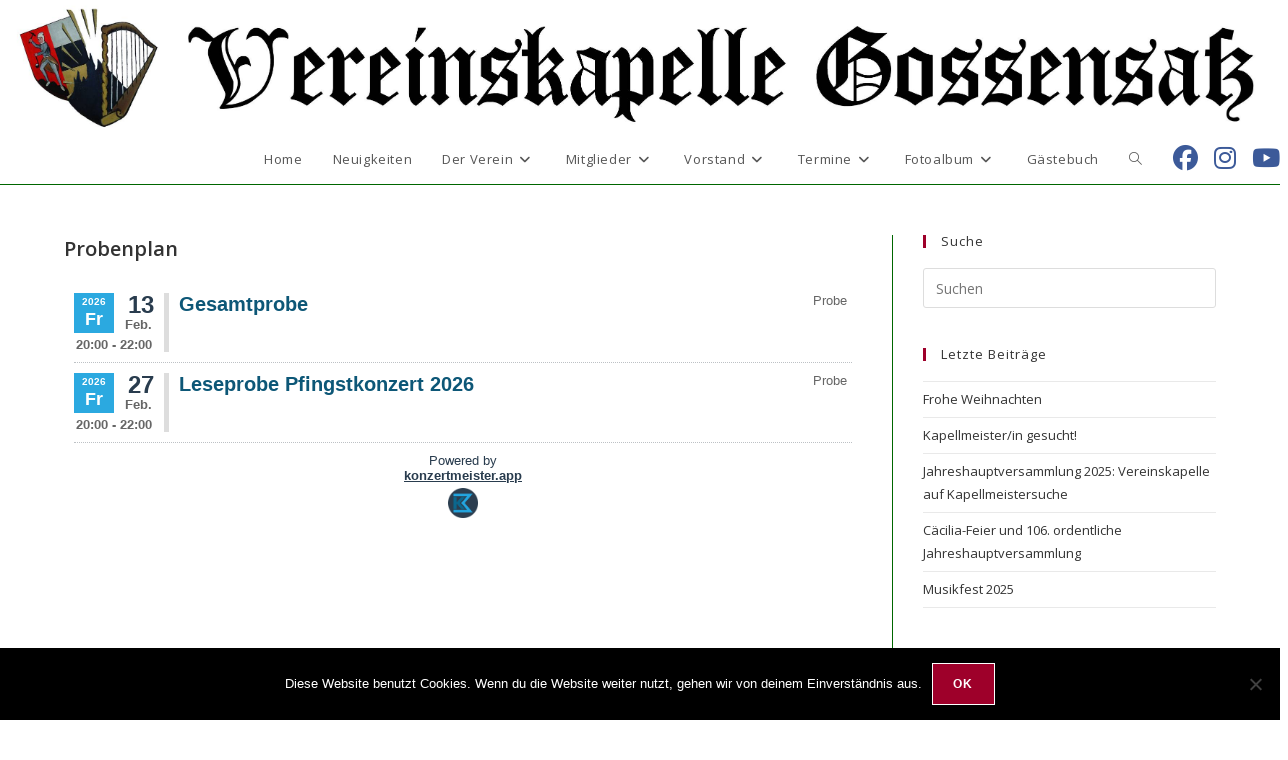

--- FILE ---
content_type: text/html;charset=UTF-8
request_url: https://rest.konzertmeister.app/api/v3/org/OALS_c91a9168-3b1c-459e-9487-ee9a92adf5ef/upcomingappointments?types=1&limit=100&display=light&hash=17112c2fa725baa79328ae943fdb5d23a9e455ec1f6505f9ee6f21c8fff0a851
body_size: 14468
content:
<!DOCTYPE html>


<html>
<head>

    <meta http-equiv="Content-Type" content="text/html; charset=UTF-8"/>
    <meta name="format-detection" content="telephone=no"/>
    <meta name="viewport" content="width=device-width, initial-scale=1.0, maximum-scale=1.0, user-scalable=no"/>
    <meta name="robots" content="noindex"/>
    <meta http-equiv="X-UA-Compatible" content="IE=9; IE=8; IE=7; IE=EDGE"/>

    <meta property="og:site_name" content="Konzertmeister">
    <meta property="og:title" content="Konzertmeister Termine"/>
    <meta property="og:description" content="Termine f&uuml;r Verein Vereinskapelle Gossensa&szlig;"/>
    <meta property="og:type" content="website"/>
    <meta property="og:image" itemprop="image" content="https://rest.konzertmeister.app/api/v1/img/48"/>
    <meta property="og:updated_time" content="2026-01-26Z"/>

    <title>Konzertmeister Termine</title>

    <link rel="icon" type="image/x-icon" href="https://assets.konzertmeister.app/templates/favicon.ico"/>

    <style type="text/css">
        body {
            margin: 0;
            padding: 0;
            font-family: Arial, Helvetica, Verdana, sans-serif;
            background: white;
            color: #293C4E;
        }

        a.list-item-link:hover, a.list-item-link:visited, a.list-item-link:link, a.list-item-link:active {
            text-decoration: none;
            display: block;
        }
        a:hover, a:visited, a:link, a:active {
            color: #293C4E;
            text-decoration: underline;
        }

        .list-footer {
            text-align: center;
            padding: 10px 0;
            font-size: 13px;
            color: #888;
            text-decoration: none;
            display: block;
        }
        .list-footer:hover, .list-footer:visited, .list-footer:active, .list-footer:link {
            color: #293C4E;
            text-decoration: none;
        }

        .link {
            text-decoration: underline;
        }

        .logo {
            margin-top: 5px;
        }
        .logo img {
            display: inline-block;
            width: 30px;
            height: 30px;
        }

        .km-app-date {
            flex: 0 0 80px;
        }
        .km-app-date .km-week-day-date {
            margin-bottom: 4px;
            font-weight: bold;
            display: flex;
        }
        .km-app-date .km-week-day-date .km-week-day {
            text-align: center;
            color: white;
            font-weight: bold;
            line-height: 40px;
            width: 40px;
            height: 40px;
            background-color: #2BA9E0;
            font-size: 18px;
        }
        .km-app-date .km-week-day-date .km-week-day.km-special-date {
            background-color: #f44336;
        }
        .km-app-date .km-week-day-date .km-week-day.km-different-year {
            line-height: 22px;
        }
        .km-app-date .km-week-day-date .km-week-day .km-year {
            margin-top: 4px;
            margin-bottom: 1px;
            line-height: 10px;
            font-size: 10px;
        }
        .km-app-date .km-week-day-date .km-date-month {
            margin-left: 4px;
            text-align: right;
            flex-grow: 1;
            line-height: 1.3em;
        }
        .km-app-date .km-week-day-date .km-date-month .km-date {
            font-size: 24px;
            line-height: 24px;
        }
        .km-app-date .km-week-day-date .km-date-month .km-month {
            font-size: 13px;
            line-height: 16px;
            margin-right: 2px;
            color: #666;
        }
        .km-app-date .km-time {
            text-align: center;
            font-size: 13px;
            font-weight: bold;
            white-space: normal;
            color: #666;
        }
        .km-app-date.cancelled .km-week-day-date {
            opacity: 0.75;
        }
        .km-app-date.cancelled .km-time {
            opacity: 0.75;
            text-decoration: line-through;
            color: #f44336;
        }
        @media (max-width: 374px) {
            .km-app-date {
                flex: 0 0 75px;
            }
            .km-app-date .km-week-day-date .km-week-day {
                line-height: 38px;
                width: 38px;
                height: 38px;
                font-size: 18px;
            }
            .km-app-date .km-week-day-date .km-date-month {
                text-align: right;
                flex-grow: 1;
                line-height: 1.3em;
            }
            .km-app-date .km-week-day-date .km-date-month .km-date {
                font-size: 22px;
                line-height: 24px;
            }
            .km-app-date .km-week-day-date .km-date-month .km-month {
                font-size: 12px;
                line-height: 14px;
            }
            .km-app-date .km-time {
                font-size: 12px;
            }
        }

        .km-appointment-list {
            padding: 0 10px;
        }
        @media (max-width: 479px) {
            .km-appointment-list {
                padding: 0 8px;
            }
        }
        @media (max-width: 374px) {
            .km-appointment-list {
                padding: 0 6px;
            }
        }
        .km-appointment-list .empty-text {
            text-align: center;
            padding: 20px 10px;
            border-bottom: dotted 1px #bdc1c5;
        }
        .km-appointment-list .km-list-item {
            display: flex;
            height: auto;
            padding: 10px 0;
            border-bottom: dotted 1px #bdc1c5;
            /*
            @media(max-width: 374px) {
              padding: $space-small 0;
            }
             */
            /*
            .km-bottom {
              margin-top: 8px;
            }
             */
        }
        @media (max-width: 479px) {
            .km-appointment-list .km-list-item {
                padding: 8px 0;
            }
        }
        .km-appointment-list .km-list-item .km-app-main {
            flex-grow: 1;
            overflow: hidden;
        }
        .km-appointment-list .km-list-item .km-app-main > div {
            margin-bottom: 5px;
        }
        .km-appointment-list .km-list-item .km-app-main > div:last-child {
            margin-bottom: 0;
        }
        .km-appointment-list .km-list-item .km-appointment-header {
            display: flex;
        }
        .km-appointment-list .km-list-item .km-appointment-header .km-appointment-name {
            color: #0d5777;
            white-space: normal;
            overflow: hidden;
            flex-grow: 1;
            font-weight: bold;
            text-overflow: ellipsis;
        }
        @media (min-width: 375px) {
            .km-appointment-list .km-list-item .km-appointment-header .km-appointment-name {
                font-size: 18px;
            }
        }
        @media (min-width: 400px) {
            .km-appointment-list .km-list-item .km-appointment-header .km-appointment-name {
                font-size: 19px;
            }
        }
        @media (min-width: 640px) {
            .km-appointment-list .km-list-item .km-appointment-header .km-appointment-name {
                font-size: 20px;
            }
        }
        .km-appointment-list .km-list-item .km-appointment-header .km-appointment-type {
            margin-left: 10px;
            font-size: 13px;
            color: #666;
            /*
            @media(max-width: 479px) {
              margin-left: $space-medium;
            }

            @media(max-width: 320px) {
              margin-left: $space-small;
            }
             */
        }
        @media (max-width: 479px) {
            .km-appointment-list .km-list-item .km-appointment-header {
                flex-direction: column-reverse;
            }
            .km-appointment-list .km-list-item .km-appointment-header .km-appointment-type {
                margin-left: 0;
                margin-bottom: 2px;
            }
        }
        .km-appointment-list .km-list-item .km-location {
            font-size: 14px;
            font-style: italic;
            overflow: hidden;
            text-overflow: ellipsis;
        }
        @media (max-width: 479px) {
            .km-appointment-list .km-list-item .km-location {
                font-size: 13px;
            }
        }
        .km-appointment-list .km-list-item .km-description {
            color: #666;
            font-style: italic;
            font-size: 13px;
        }
        .km-appointment-list .km-list-item .km-external-link {
            font-size: 14px;
            white-space: nowrap;
            overflow: hidden;
            text-overflow: ellipsis;
        }
        .km-appointment-list .km-list-item .km-creator {
            font-size: 14px;
            font-style: italic;
        }
        @media (max-width: 374px) {
            .km-appointment-list .km-list-item .km-creator {
                font-size: 13px;
            }
        }
        .km-appointment-list .km-list-item .button-group-label {
            text-align: center;
        }
        .km-appointment-list .km-attendance-indicator {
            border-left: solid 5px #ddd;
            padding: 0 5px 0 10px;
            margin-left: 10px;
            transition: border-color 0.5s;
        }
        @media (max-width: 479px) {
            .km-appointment-list .km-attendance-indicator {
                padding: 0 0 0 8px;
                margin-left: 8px;
            }
        }
        @media (max-width: 320px) {
            .km-appointment-list .km-attendance-indicator {
                padding: 0 0 0 6px;
                margin-left: 6px;
            }
        }

        body.dark {
            background: #2c2c2c;
            color: #eee;
        }
        body.dark .km-appointment-list .km-list-item .km-appointment-header .km-appointment-name {
            color: white;
        }
        body.dark .km-appointment-list .km-list-item .km-appointment-header .km-appointment-type {
            color: #ccc;
        }
        body.dark .km-appointment-list .km-description {
            color: #ccc;
        }
        body.dark .km-app-date .km-week-day-date .km-date-month .km-month, body.dark .km-app-date .km-time {
            color: #ddd;
        }
        body.dark .km-app-date .km-week-day-date .km-week-day {
            color: #2c2c2c;
            background: #ddd;
        }
        body.dark a, body.dark a:hover, body.dark a:visited, body.dark a:link, body.dark a:active {
            color: #eee;
        }

        @media (prefers-color-scheme: dark) {
            body.auto {
                background: #2c2c2c;
                color: #eee;
            }
            body.auto .km-appointment-list .km-list-item .km-appointment-header .km-appointment-name {
                color: white;
            }
            body.auto .km-appointment-list .km-list-item .km-appointment-header .km-appointment-type {
                color: #ccc;
            }
            body.auto .km-appointment-list .km-description {
                color: #ccc;
            }
            body.auto .km-app-date .km-week-day-date .km-date-month .km-month, body.auto .km-app-date .km-time {
                color: #ddd;
            }
            body.auto .km-app-date .km-week-day-date .km-week-day {
                color: #2c2c2c;
                background: #ddd;
            }
            body.auto a, body.auto a:hover, body.auto a:visited, body.auto a:link, body.auto a:active {
                color: #eee;
            }
        }

        /*# sourceMappingURL=list-km.css.map */
    </style>


</head>

<body class="light">

<div class="km-appointment-list" id="kmAppointmentList">


    <div class="km-list-item">

        <a class="km-app-date list-item-link"
           href="https://rest.konzertmeister.app/api/v1/ical/app/SHAP_154985bc-b9c3-4e7f-a6c7-cb877e85c91e?excludeMeetingPoints=true"
        >

            
            <div class="km-week-day-date">
                <div class="km-week-day km-different-year">
                    <div class="km-year">2026</div>
                    <div>Fr</div>
                </div>
                <div class="km-date-month">
                    <div class="km-date">13</div>
                    <div class="km-month">Feb.</div>
                </div>
            </div>

            <div class="km-time">
                20:00 - 22:00      </div>

            </a>

<div class="km-app-main km-attendance-indicator">


    <div class="km-appointment-header">

        <div class="km-appointment-name" title="Gesamtprobe ">
            Gesamtprobe       </div>

        <div class="km-appointment-type">
            Probe      </div>

    </div>

</div>


</div>


    <div class="km-list-item">

        <a class="km-app-date list-item-link"
           href="https://rest.konzertmeister.app/api/v1/ical/app/SHAP_02364d4c-4b3d-4b52-96d4-264344a6dab9?excludeMeetingPoints=true"
        >

            
            <div class="km-week-day-date">
                <div class="km-week-day km-different-year">
                    <div class="km-year">2026</div>
                    <div>Fr</div>
                </div>
                <div class="km-date-month">
                    <div class="km-date">27</div>
                    <div class="km-month">Feb.</div>
                </div>
            </div>

            <div class="km-time">
                20:00 - 22:00      </div>

            </a>

<div class="km-app-main km-attendance-indicator">


    <div class="km-appointment-header">

        <div class="km-appointment-name" title="Leseprobe Pfingstkonzert 2026">
            Leseprobe Pfingstkonzert 2026      </div>

        <div class="km-appointment-type">
            Probe      </div>

    </div>

</div>


</div>



<a href="https://konzertmeister.app"
   target="_blank"
   rel="noopener"
   class="list-footer">
    <div>
        Powered by
    </div>
    <div class="link"><strong>konzertmeister.app</strong></div>

    <div class="logo">
        <img src="https://assets.konzertmeister.app/templates/logo.png"
             alt="konzertmeister.app"
             title="konzertmeister.app" />
    </div>

</a>

</div>

<script type="application/javascript">
    window.addEventListener('load', function () {
        if (!window.parent) {
            return;
        }
        var list = document.getElementById('kmAppointmentList');

        if (!list || !list.offsetHeight) {
            return;
        }
        window.parent.postMessage({ kmAppointmentListHeight: list.offsetHeight }, '*');
    }, false);
</script>

</body>

</html>





